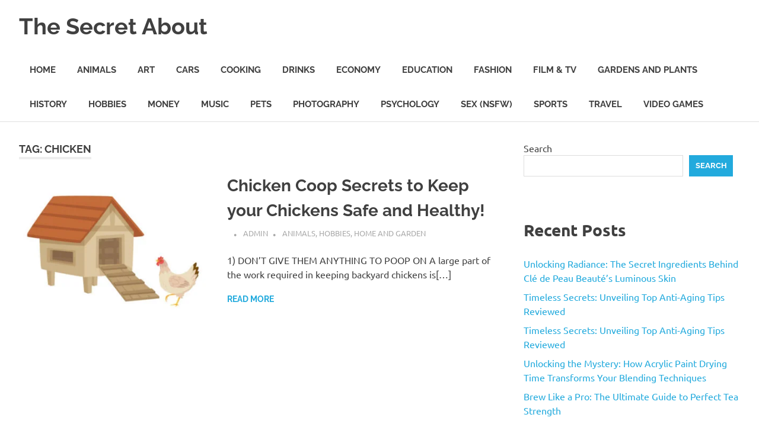

--- FILE ---
content_type: text/html; charset=UTF-8
request_url: https://thesecretabout.com/tag/chicken/
body_size: 14149
content:
<!DOCTYPE html>
<html lang="en-US">

<head>
<meta charset="UTF-8">
<meta name="viewport" content="width=device-width, initial-scale=1">
<link rel="profile" href="http://gmpg.org/xfn/11">
<link rel="pingback" href="https://thesecretabout.com/xmlrpc.php">

<meta name='robots' content='index, follow, max-image-preview:large, max-snippet:-1, max-video-preview:-1' />

	<!-- This site is optimized with the Yoast SEO plugin v26.7 - https://yoast.com/wordpress/plugins/seo/ -->
	<title>chicken Archives - The Secret About</title>
	<link rel="canonical" href="https://thesecretabout.com/tag/chicken/" />
	<meta property="og:locale" content="en_US" />
	<meta property="og:type" content="article" />
	<meta property="og:title" content="chicken Archives - The Secret About" />
	<meta property="og:url" content="https://thesecretabout.com/tag/chicken/" />
	<meta property="og:site_name" content="The Secret About" />
	<meta name="twitter:card" content="summary_large_image" />
	<script type="application/ld+json" class="yoast-schema-graph">{"@context":"https://schema.org","@graph":[{"@type":"CollectionPage","@id":"https://thesecretabout.com/tag/chicken/","url":"https://thesecretabout.com/tag/chicken/","name":"chicken Archives - The Secret About","isPartOf":{"@id":"https://thesecretabout.com/#website"},"primaryImageOfPage":{"@id":"https://thesecretabout.com/tag/chicken/#primaryimage"},"image":{"@id":"https://thesecretabout.com/tag/chicken/#primaryimage"},"thumbnailUrl":"https://thesecretabout.com/wp-content/uploads/2022/08/istockphoto-1351935513-612x612-1.jpg","breadcrumb":{"@id":"https://thesecretabout.com/tag/chicken/#breadcrumb"},"inLanguage":"en-US"},{"@type":"ImageObject","inLanguage":"en-US","@id":"https://thesecretabout.com/tag/chicken/#primaryimage","url":"https://thesecretabout.com/wp-content/uploads/2022/08/istockphoto-1351935513-612x612-1.jpg","contentUrl":"https://thesecretabout.com/wp-content/uploads/2022/08/istockphoto-1351935513-612x612-1.jpg","width":612,"height":456,"caption":"Hen near the henhouse. Vector cartoon style illustration isolated on white background."},{"@type":"BreadcrumbList","@id":"https://thesecretabout.com/tag/chicken/#breadcrumb","itemListElement":[{"@type":"ListItem","position":1,"name":"Home","item":"https://thesecretabout.com/"},{"@type":"ListItem","position":2,"name":"chicken"}]},{"@type":"WebSite","@id":"https://thesecretabout.com/#website","url":"https://thesecretabout.com/","name":"The Secret About","description":"The secrets to the world around you, making your life easier everyday!","potentialAction":[{"@type":"SearchAction","target":{"@type":"EntryPoint","urlTemplate":"https://thesecretabout.com/?s={search_term_string}"},"query-input":{"@type":"PropertyValueSpecification","valueRequired":true,"valueName":"search_term_string"}}],"inLanguage":"en-US"}]}</script>
	<!-- / Yoast SEO plugin. -->


<link rel='dns-prefetch' href='//js.hs-scripts.com' />
<link rel="alternate" type="application/rss+xml" title="The Secret About &raquo; Feed" href="https://thesecretabout.com/feed/" />
<link rel="alternate" type="application/rss+xml" title="The Secret About &raquo; Comments Feed" href="https://thesecretabout.com/comments/feed/" />
<link rel="alternate" type="application/rss+xml" title="The Secret About &raquo; chicken Tag Feed" href="https://thesecretabout.com/tag/chicken/feed/" />
<style id='wp-img-auto-sizes-contain-inline-css' type='text/css'>
img:is([sizes=auto i],[sizes^="auto," i]){contain-intrinsic-size:3000px 1500px}
/*# sourceURL=wp-img-auto-sizes-contain-inline-css */
</style>

<link rel='stylesheet' id='poseidon-theme-fonts-css' href='https://thesecretabout.com/wp-content/fonts/5b75702339a9fb01556fe637952d4a64.css?ver=20201110' type='text/css' media='all' />
<style id='wp-emoji-styles-inline-css' type='text/css'>

	img.wp-smiley, img.emoji {
		display: inline !important;
		border: none !important;
		box-shadow: none !important;
		height: 1em !important;
		width: 1em !important;
		margin: 0 0.07em !important;
		vertical-align: -0.1em !important;
		background: none !important;
		padding: 0 !important;
	}
/*# sourceURL=wp-emoji-styles-inline-css */
</style>
<link rel='stylesheet' id='wp-block-library-css' href='https://thesecretabout.com/wp-includes/css/dist/block-library/style.min.css?ver=6.9' type='text/css' media='all' />
<style id='wp-block-heading-inline-css' type='text/css'>
h1:where(.wp-block-heading).has-background,h2:where(.wp-block-heading).has-background,h3:where(.wp-block-heading).has-background,h4:where(.wp-block-heading).has-background,h5:where(.wp-block-heading).has-background,h6:where(.wp-block-heading).has-background{padding:1.25em 2.375em}h1.has-text-align-left[style*=writing-mode]:where([style*=vertical-lr]),h1.has-text-align-right[style*=writing-mode]:where([style*=vertical-rl]),h2.has-text-align-left[style*=writing-mode]:where([style*=vertical-lr]),h2.has-text-align-right[style*=writing-mode]:where([style*=vertical-rl]),h3.has-text-align-left[style*=writing-mode]:where([style*=vertical-lr]),h3.has-text-align-right[style*=writing-mode]:where([style*=vertical-rl]),h4.has-text-align-left[style*=writing-mode]:where([style*=vertical-lr]),h4.has-text-align-right[style*=writing-mode]:where([style*=vertical-rl]),h5.has-text-align-left[style*=writing-mode]:where([style*=vertical-lr]),h5.has-text-align-right[style*=writing-mode]:where([style*=vertical-rl]),h6.has-text-align-left[style*=writing-mode]:where([style*=vertical-lr]),h6.has-text-align-right[style*=writing-mode]:where([style*=vertical-rl]){rotate:180deg}
/*# sourceURL=https://thesecretabout.com/wp-includes/blocks/heading/style.min.css */
</style>
<style id='wp-block-latest-posts-inline-css' type='text/css'>
.wp-block-latest-posts{box-sizing:border-box}.wp-block-latest-posts.alignleft{margin-right:2em}.wp-block-latest-posts.alignright{margin-left:2em}.wp-block-latest-posts.wp-block-latest-posts__list{list-style:none}.wp-block-latest-posts.wp-block-latest-posts__list li{clear:both;overflow-wrap:break-word}.wp-block-latest-posts.is-grid{display:flex;flex-wrap:wrap}.wp-block-latest-posts.is-grid li{margin:0 1.25em 1.25em 0;width:100%}@media (min-width:600px){.wp-block-latest-posts.columns-2 li{width:calc(50% - .625em)}.wp-block-latest-posts.columns-2 li:nth-child(2n){margin-right:0}.wp-block-latest-posts.columns-3 li{width:calc(33.33333% - .83333em)}.wp-block-latest-posts.columns-3 li:nth-child(3n){margin-right:0}.wp-block-latest-posts.columns-4 li{width:calc(25% - .9375em)}.wp-block-latest-posts.columns-4 li:nth-child(4n){margin-right:0}.wp-block-latest-posts.columns-5 li{width:calc(20% - 1em)}.wp-block-latest-posts.columns-5 li:nth-child(5n){margin-right:0}.wp-block-latest-posts.columns-6 li{width:calc(16.66667% - 1.04167em)}.wp-block-latest-posts.columns-6 li:nth-child(6n){margin-right:0}}:root :where(.wp-block-latest-posts.is-grid){padding:0}:root :where(.wp-block-latest-posts.wp-block-latest-posts__list){padding-left:0}.wp-block-latest-posts__post-author,.wp-block-latest-posts__post-date{display:block;font-size:.8125em}.wp-block-latest-posts__post-excerpt,.wp-block-latest-posts__post-full-content{margin-bottom:1em;margin-top:.5em}.wp-block-latest-posts__featured-image a{display:inline-block}.wp-block-latest-posts__featured-image img{height:auto;max-width:100%;width:auto}.wp-block-latest-posts__featured-image.alignleft{float:left;margin-right:1em}.wp-block-latest-posts__featured-image.alignright{float:right;margin-left:1em}.wp-block-latest-posts__featured-image.aligncenter{margin-bottom:1em;text-align:center}
/*# sourceURL=https://thesecretabout.com/wp-includes/blocks/latest-posts/style.min.css */
</style>
<style id='wp-block-search-inline-css' type='text/css'>
.wp-block-search__button{margin-left:10px;word-break:normal}.wp-block-search__button.has-icon{line-height:0}.wp-block-search__button svg{height:1.25em;min-height:24px;min-width:24px;width:1.25em;fill:currentColor;vertical-align:text-bottom}:where(.wp-block-search__button){border:1px solid #ccc;padding:6px 10px}.wp-block-search__inside-wrapper{display:flex;flex:auto;flex-wrap:nowrap;max-width:100%}.wp-block-search__label{width:100%}.wp-block-search.wp-block-search__button-only .wp-block-search__button{box-sizing:border-box;display:flex;flex-shrink:0;justify-content:center;margin-left:0;max-width:100%}.wp-block-search.wp-block-search__button-only .wp-block-search__inside-wrapper{min-width:0!important;transition-property:width}.wp-block-search.wp-block-search__button-only .wp-block-search__input{flex-basis:100%;transition-duration:.3s}.wp-block-search.wp-block-search__button-only.wp-block-search__searchfield-hidden,.wp-block-search.wp-block-search__button-only.wp-block-search__searchfield-hidden .wp-block-search__inside-wrapper{overflow:hidden}.wp-block-search.wp-block-search__button-only.wp-block-search__searchfield-hidden .wp-block-search__input{border-left-width:0!important;border-right-width:0!important;flex-basis:0;flex-grow:0;margin:0;min-width:0!important;padding-left:0!important;padding-right:0!important;width:0!important}:where(.wp-block-search__input){appearance:none;border:1px solid #949494;flex-grow:1;font-family:inherit;font-size:inherit;font-style:inherit;font-weight:inherit;letter-spacing:inherit;line-height:inherit;margin-left:0;margin-right:0;min-width:3rem;padding:8px;text-decoration:unset!important;text-transform:inherit}:where(.wp-block-search__button-inside .wp-block-search__inside-wrapper){background-color:#fff;border:1px solid #949494;box-sizing:border-box;padding:4px}:where(.wp-block-search__button-inside .wp-block-search__inside-wrapper) .wp-block-search__input{border:none;border-radius:0;padding:0 4px}:where(.wp-block-search__button-inside .wp-block-search__inside-wrapper) .wp-block-search__input:focus{outline:none}:where(.wp-block-search__button-inside .wp-block-search__inside-wrapper) :where(.wp-block-search__button){padding:4px 8px}.wp-block-search.aligncenter .wp-block-search__inside-wrapper{margin:auto}.wp-block[data-align=right] .wp-block-search.wp-block-search__button-only .wp-block-search__inside-wrapper{float:right}
/*# sourceURL=https://thesecretabout.com/wp-includes/blocks/search/style.min.css */
</style>
<style id='wp-block-group-inline-css' type='text/css'>
.wp-block-group{box-sizing:border-box}:where(.wp-block-group.wp-block-group-is-layout-constrained){position:relative}
/*# sourceURL=https://thesecretabout.com/wp-includes/blocks/group/style.min.css */
</style>
<style id='wp-block-paragraph-inline-css' type='text/css'>
.is-small-text{font-size:.875em}.is-regular-text{font-size:1em}.is-large-text{font-size:2.25em}.is-larger-text{font-size:3em}.has-drop-cap:not(:focus):first-letter{float:left;font-size:8.4em;font-style:normal;font-weight:100;line-height:.68;margin:.05em .1em 0 0;text-transform:uppercase}body.rtl .has-drop-cap:not(:focus):first-letter{float:none;margin-left:.1em}p.has-drop-cap.has-background{overflow:hidden}:root :where(p.has-background){padding:1.25em 2.375em}:where(p.has-text-color:not(.has-link-color)) a{color:inherit}p.has-text-align-left[style*="writing-mode:vertical-lr"],p.has-text-align-right[style*="writing-mode:vertical-rl"]{rotate:180deg}
/*# sourceURL=https://thesecretabout.com/wp-includes/blocks/paragraph/style.min.css */
</style>
<style id='global-styles-inline-css' type='text/css'>
:root{--wp--preset--aspect-ratio--square: 1;--wp--preset--aspect-ratio--4-3: 4/3;--wp--preset--aspect-ratio--3-4: 3/4;--wp--preset--aspect-ratio--3-2: 3/2;--wp--preset--aspect-ratio--2-3: 2/3;--wp--preset--aspect-ratio--16-9: 16/9;--wp--preset--aspect-ratio--9-16: 9/16;--wp--preset--color--black: #000000;--wp--preset--color--cyan-bluish-gray: #abb8c3;--wp--preset--color--white: #ffffff;--wp--preset--color--pale-pink: #f78da7;--wp--preset--color--vivid-red: #cf2e2e;--wp--preset--color--luminous-vivid-orange: #ff6900;--wp--preset--color--luminous-vivid-amber: #fcb900;--wp--preset--color--light-green-cyan: #7bdcb5;--wp--preset--color--vivid-green-cyan: #00d084;--wp--preset--color--pale-cyan-blue: #8ed1fc;--wp--preset--color--vivid-cyan-blue: #0693e3;--wp--preset--color--vivid-purple: #9b51e0;--wp--preset--color--primary: #22aadd;--wp--preset--color--secondary: #0084b7;--wp--preset--color--tertiary: #005e91;--wp--preset--color--accent: #dd2e22;--wp--preset--color--highlight: #00b734;--wp--preset--color--light-gray: #eeeeee;--wp--preset--color--gray: #777777;--wp--preset--color--dark-gray: #404040;--wp--preset--gradient--vivid-cyan-blue-to-vivid-purple: linear-gradient(135deg,rgb(6,147,227) 0%,rgb(155,81,224) 100%);--wp--preset--gradient--light-green-cyan-to-vivid-green-cyan: linear-gradient(135deg,rgb(122,220,180) 0%,rgb(0,208,130) 100%);--wp--preset--gradient--luminous-vivid-amber-to-luminous-vivid-orange: linear-gradient(135deg,rgb(252,185,0) 0%,rgb(255,105,0) 100%);--wp--preset--gradient--luminous-vivid-orange-to-vivid-red: linear-gradient(135deg,rgb(255,105,0) 0%,rgb(207,46,46) 100%);--wp--preset--gradient--very-light-gray-to-cyan-bluish-gray: linear-gradient(135deg,rgb(238,238,238) 0%,rgb(169,184,195) 100%);--wp--preset--gradient--cool-to-warm-spectrum: linear-gradient(135deg,rgb(74,234,220) 0%,rgb(151,120,209) 20%,rgb(207,42,186) 40%,rgb(238,44,130) 60%,rgb(251,105,98) 80%,rgb(254,248,76) 100%);--wp--preset--gradient--blush-light-purple: linear-gradient(135deg,rgb(255,206,236) 0%,rgb(152,150,240) 100%);--wp--preset--gradient--blush-bordeaux: linear-gradient(135deg,rgb(254,205,165) 0%,rgb(254,45,45) 50%,rgb(107,0,62) 100%);--wp--preset--gradient--luminous-dusk: linear-gradient(135deg,rgb(255,203,112) 0%,rgb(199,81,192) 50%,rgb(65,88,208) 100%);--wp--preset--gradient--pale-ocean: linear-gradient(135deg,rgb(255,245,203) 0%,rgb(182,227,212) 50%,rgb(51,167,181) 100%);--wp--preset--gradient--electric-grass: linear-gradient(135deg,rgb(202,248,128) 0%,rgb(113,206,126) 100%);--wp--preset--gradient--midnight: linear-gradient(135deg,rgb(2,3,129) 0%,rgb(40,116,252) 100%);--wp--preset--font-size--small: 13px;--wp--preset--font-size--medium: 20px;--wp--preset--font-size--large: 36px;--wp--preset--font-size--x-large: 42px;--wp--preset--spacing--20: 0.44rem;--wp--preset--spacing--30: 0.67rem;--wp--preset--spacing--40: 1rem;--wp--preset--spacing--50: 1.5rem;--wp--preset--spacing--60: 2.25rem;--wp--preset--spacing--70: 3.38rem;--wp--preset--spacing--80: 5.06rem;--wp--preset--shadow--natural: 6px 6px 9px rgba(0, 0, 0, 0.2);--wp--preset--shadow--deep: 12px 12px 50px rgba(0, 0, 0, 0.4);--wp--preset--shadow--sharp: 6px 6px 0px rgba(0, 0, 0, 0.2);--wp--preset--shadow--outlined: 6px 6px 0px -3px rgb(255, 255, 255), 6px 6px rgb(0, 0, 0);--wp--preset--shadow--crisp: 6px 6px 0px rgb(0, 0, 0);}:where(.is-layout-flex){gap: 0.5em;}:where(.is-layout-grid){gap: 0.5em;}body .is-layout-flex{display: flex;}.is-layout-flex{flex-wrap: wrap;align-items: center;}.is-layout-flex > :is(*, div){margin: 0;}body .is-layout-grid{display: grid;}.is-layout-grid > :is(*, div){margin: 0;}:where(.wp-block-columns.is-layout-flex){gap: 2em;}:where(.wp-block-columns.is-layout-grid){gap: 2em;}:where(.wp-block-post-template.is-layout-flex){gap: 1.25em;}:where(.wp-block-post-template.is-layout-grid){gap: 1.25em;}.has-black-color{color: var(--wp--preset--color--black) !important;}.has-cyan-bluish-gray-color{color: var(--wp--preset--color--cyan-bluish-gray) !important;}.has-white-color{color: var(--wp--preset--color--white) !important;}.has-pale-pink-color{color: var(--wp--preset--color--pale-pink) !important;}.has-vivid-red-color{color: var(--wp--preset--color--vivid-red) !important;}.has-luminous-vivid-orange-color{color: var(--wp--preset--color--luminous-vivid-orange) !important;}.has-luminous-vivid-amber-color{color: var(--wp--preset--color--luminous-vivid-amber) !important;}.has-light-green-cyan-color{color: var(--wp--preset--color--light-green-cyan) !important;}.has-vivid-green-cyan-color{color: var(--wp--preset--color--vivid-green-cyan) !important;}.has-pale-cyan-blue-color{color: var(--wp--preset--color--pale-cyan-blue) !important;}.has-vivid-cyan-blue-color{color: var(--wp--preset--color--vivid-cyan-blue) !important;}.has-vivid-purple-color{color: var(--wp--preset--color--vivid-purple) !important;}.has-black-background-color{background-color: var(--wp--preset--color--black) !important;}.has-cyan-bluish-gray-background-color{background-color: var(--wp--preset--color--cyan-bluish-gray) !important;}.has-white-background-color{background-color: var(--wp--preset--color--white) !important;}.has-pale-pink-background-color{background-color: var(--wp--preset--color--pale-pink) !important;}.has-vivid-red-background-color{background-color: var(--wp--preset--color--vivid-red) !important;}.has-luminous-vivid-orange-background-color{background-color: var(--wp--preset--color--luminous-vivid-orange) !important;}.has-luminous-vivid-amber-background-color{background-color: var(--wp--preset--color--luminous-vivid-amber) !important;}.has-light-green-cyan-background-color{background-color: var(--wp--preset--color--light-green-cyan) !important;}.has-vivid-green-cyan-background-color{background-color: var(--wp--preset--color--vivid-green-cyan) !important;}.has-pale-cyan-blue-background-color{background-color: var(--wp--preset--color--pale-cyan-blue) !important;}.has-vivid-cyan-blue-background-color{background-color: var(--wp--preset--color--vivid-cyan-blue) !important;}.has-vivid-purple-background-color{background-color: var(--wp--preset--color--vivid-purple) !important;}.has-black-border-color{border-color: var(--wp--preset--color--black) !important;}.has-cyan-bluish-gray-border-color{border-color: var(--wp--preset--color--cyan-bluish-gray) !important;}.has-white-border-color{border-color: var(--wp--preset--color--white) !important;}.has-pale-pink-border-color{border-color: var(--wp--preset--color--pale-pink) !important;}.has-vivid-red-border-color{border-color: var(--wp--preset--color--vivid-red) !important;}.has-luminous-vivid-orange-border-color{border-color: var(--wp--preset--color--luminous-vivid-orange) !important;}.has-luminous-vivid-amber-border-color{border-color: var(--wp--preset--color--luminous-vivid-amber) !important;}.has-light-green-cyan-border-color{border-color: var(--wp--preset--color--light-green-cyan) !important;}.has-vivid-green-cyan-border-color{border-color: var(--wp--preset--color--vivid-green-cyan) !important;}.has-pale-cyan-blue-border-color{border-color: var(--wp--preset--color--pale-cyan-blue) !important;}.has-vivid-cyan-blue-border-color{border-color: var(--wp--preset--color--vivid-cyan-blue) !important;}.has-vivid-purple-border-color{border-color: var(--wp--preset--color--vivid-purple) !important;}.has-vivid-cyan-blue-to-vivid-purple-gradient-background{background: var(--wp--preset--gradient--vivid-cyan-blue-to-vivid-purple) !important;}.has-light-green-cyan-to-vivid-green-cyan-gradient-background{background: var(--wp--preset--gradient--light-green-cyan-to-vivid-green-cyan) !important;}.has-luminous-vivid-amber-to-luminous-vivid-orange-gradient-background{background: var(--wp--preset--gradient--luminous-vivid-amber-to-luminous-vivid-orange) !important;}.has-luminous-vivid-orange-to-vivid-red-gradient-background{background: var(--wp--preset--gradient--luminous-vivid-orange-to-vivid-red) !important;}.has-very-light-gray-to-cyan-bluish-gray-gradient-background{background: var(--wp--preset--gradient--very-light-gray-to-cyan-bluish-gray) !important;}.has-cool-to-warm-spectrum-gradient-background{background: var(--wp--preset--gradient--cool-to-warm-spectrum) !important;}.has-blush-light-purple-gradient-background{background: var(--wp--preset--gradient--blush-light-purple) !important;}.has-blush-bordeaux-gradient-background{background: var(--wp--preset--gradient--blush-bordeaux) !important;}.has-luminous-dusk-gradient-background{background: var(--wp--preset--gradient--luminous-dusk) !important;}.has-pale-ocean-gradient-background{background: var(--wp--preset--gradient--pale-ocean) !important;}.has-electric-grass-gradient-background{background: var(--wp--preset--gradient--electric-grass) !important;}.has-midnight-gradient-background{background: var(--wp--preset--gradient--midnight) !important;}.has-small-font-size{font-size: var(--wp--preset--font-size--small) !important;}.has-medium-font-size{font-size: var(--wp--preset--font-size--medium) !important;}.has-large-font-size{font-size: var(--wp--preset--font-size--large) !important;}.has-x-large-font-size{font-size: var(--wp--preset--font-size--x-large) !important;}
/*# sourceURL=global-styles-inline-css */
</style>

<style id='classic-theme-styles-inline-css' type='text/css'>
/*! This file is auto-generated */
.wp-block-button__link{color:#fff;background-color:#32373c;border-radius:9999px;box-shadow:none;text-decoration:none;padding:calc(.667em + 2px) calc(1.333em + 2px);font-size:1.125em}.wp-block-file__button{background:#32373c;color:#fff;text-decoration:none}
/*# sourceURL=/wp-includes/css/classic-themes.min.css */
</style>
<link rel='stylesheet' id='related-posts-by-taxonomy-css' href='https://thesecretabout.com/wp-content/plugins/related-posts-by-taxonomy/includes/assets/css/styles.css?ver=6.9' type='text/css' media='all' />
<link rel='stylesheet' id='ez-toc-css' href='https://thesecretabout.com/wp-content/plugins/easy-table-of-contents/assets/css/screen.min.css?ver=2.0.80' type='text/css' media='all' />
<style id='ez-toc-inline-css' type='text/css'>
div#ez-toc-container .ez-toc-title {font-size: 120%;}div#ez-toc-container .ez-toc-title {font-weight: 500;}div#ez-toc-container ul li , div#ez-toc-container ul li a {font-size: 95%;}div#ez-toc-container ul li , div#ez-toc-container ul li a {font-weight: 500;}div#ez-toc-container nav ul ul li {font-size: 90%;}.ez-toc-box-title {font-weight: bold; margin-bottom: 10px; text-align: center; text-transform: uppercase; letter-spacing: 1px; color: #666; padding-bottom: 5px;position:absolute;top:-4%;left:5%;background-color: inherit;transition: top 0.3s ease;}.ez-toc-box-title.toc-closed {top:-25%;}
.ez-toc-container-direction {direction: ltr;}.ez-toc-counter ul{counter-reset: item ;}.ez-toc-counter nav ul li a::before {content: counters(item, '.', decimal) '. ';display: inline-block;counter-increment: item;flex-grow: 0;flex-shrink: 0;margin-right: .2em; float: left; }.ez-toc-widget-direction {direction: ltr;}.ez-toc-widget-container ul{counter-reset: item ;}.ez-toc-widget-container nav ul li a::before {content: counters(item, '.', decimal) '. ';display: inline-block;counter-increment: item;flex-grow: 0;flex-shrink: 0;margin-right: .2em; float: left; }
/*# sourceURL=ez-toc-inline-css */
</style>
<link rel='stylesheet' id='poseidon-stylesheet-css' href='https://thesecretabout.com/wp-content/themes/poseidon/style.css?ver=2.4.2' type='text/css' media='all' />
<style id='poseidon-stylesheet-inline-css' type='text/css'>
.site-description, .type-post .entry-footer .entry-tags { position: absolute; clip: rect(1px, 1px, 1px, 1px); width: 1px; height: 1px; overflow: hidden; }
/*# sourceURL=poseidon-stylesheet-inline-css */
</style>
<script type="text/javascript" src="https://thesecretabout.com/wp-includes/js/jquery/jquery.min.js?ver=3.7.1" id="jquery-core-js"></script>
<script type="text/javascript" src="https://thesecretabout.com/wp-includes/js/jquery/jquery-migrate.min.js?ver=3.4.1" id="jquery-migrate-js"></script>
<script type="text/javascript" src="https://thesecretabout.com/wp-content/themes/poseidon/assets/js/svgxuse.min.js?ver=1.2.6" id="svgxuse-js"></script>
<link rel="https://api.w.org/" href="https://thesecretabout.com/wp-json/" /><link rel="alternate" title="JSON" type="application/json" href="https://thesecretabout.com/wp-json/wp/v2/tags/186" /><link rel="EditURI" type="application/rsd+xml" title="RSD" href="https://thesecretabout.com/xmlrpc.php?rsd" />
<meta name="generator" content="WordPress 6.9" />
			<!-- DO NOT COPY THIS SNIPPET! Start of Page Analytics Tracking for HubSpot WordPress plugin v11.3.37-->
			<script class="hsq-set-content-id" data-content-id="listing-page">
				var _hsq = _hsq || [];
				_hsq.push(["setContentType", "listing-page"]);
			</script>
			<!-- DO NOT COPY THIS SNIPPET! End of Page Analytics Tracking for HubSpot WordPress plugin -->
			<!-- Analytics by WP Statistics - https://wp-statistics.com -->
</head>

<body class="archive tag tag-chicken tag-186 wp-embed-responsive wp-theme-poseidon post-layout-small">

	
	<div id="page" class="hfeed site">

		<a class="skip-link screen-reader-text" href="#content">Skip to content</a>

		
		
		<header id="masthead" class="site-header clearfix" role="banner">

			<div class="header-main container clearfix">

				<div id="logo" class="site-branding clearfix">

										
			<p class="site-title"><a href="https://thesecretabout.com/" rel="home">The Secret About</a></p>

								
			<p class="site-description">The secrets to the world around you, making your life easier everyday!</p>

			
				</div><!-- .site-branding -->

				

	<button class="primary-menu-toggle menu-toggle" aria-controls="primary-menu" aria-expanded="false" >
		<svg class="icon icon-menu" aria-hidden="true" role="img"> <use xlink:href="https://thesecretabout.com/wp-content/themes/poseidon/assets/icons/genericons-neue.svg#menu"></use> </svg><svg class="icon icon-close" aria-hidden="true" role="img"> <use xlink:href="https://thesecretabout.com/wp-content/themes/poseidon/assets/icons/genericons-neue.svg#close"></use> </svg>		<span class="menu-toggle-text screen-reader-text">Menu</span>
	</button>

	<div class="primary-navigation">

		<nav id="site-navigation" class="main-navigation" role="navigation"  aria-label="Primary Menu">

			<ul id="primary-menu" class="menu"><li id="menu-item-131" class="menu-item menu-item-type-custom menu-item-object-custom menu-item-home menu-item-131"><a href="http://thesecretabout.com">Home</a></li>
<li id="menu-item-748" class="menu-item menu-item-type-taxonomy menu-item-object-category menu-item-748"><a href="https://thesecretabout.com/category/animals/">Animals</a></li>
<li id="menu-item-749" class="menu-item menu-item-type-taxonomy menu-item-object-category menu-item-749"><a href="https://thesecretabout.com/category/art/">Art</a></li>
<li id="menu-item-750" class="menu-item menu-item-type-taxonomy menu-item-object-category menu-item-750"><a href="https://thesecretabout.com/category/cars/">Cars</a></li>
<li id="menu-item-751" class="menu-item menu-item-type-taxonomy menu-item-object-category menu-item-751"><a href="https://thesecretabout.com/category/cooking/">Cooking</a></li>
<li id="menu-item-760" class="menu-item menu-item-type-taxonomy menu-item-object-category menu-item-760"><a href="https://thesecretabout.com/category/drinks/">Drinks</a></li>
<li id="menu-item-752" class="menu-item menu-item-type-taxonomy menu-item-object-category menu-item-752"><a href="https://thesecretabout.com/category/economy/">Economy</a></li>
<li id="menu-item-766" class="menu-item menu-item-type-taxonomy menu-item-object-category menu-item-766"><a href="https://thesecretabout.com/category/education/">Education</a></li>
<li id="menu-item-906" class="menu-item menu-item-type-taxonomy menu-item-object-category menu-item-906"><a href="https://thesecretabout.com/category/fashion-secrets/">Fashion</a></li>
<li id="menu-item-923" class="menu-item menu-item-type-taxonomy menu-item-object-category menu-item-923"><a href="https://thesecretabout.com/category/film-and-tv/">Film &amp; TV</a></li>
<li id="menu-item-772" class="menu-item menu-item-type-taxonomy menu-item-object-category menu-item-772"><a href="https://thesecretabout.com/category/gardens_and_plants/">Gardens and Plants</a></li>
<li id="menu-item-912" class="menu-item menu-item-type-taxonomy menu-item-object-category menu-item-912"><a href="https://thesecretabout.com/category/history-secrets/">History</a></li>
<li id="menu-item-896" class="menu-item menu-item-type-taxonomy menu-item-object-category menu-item-896"><a href="https://thesecretabout.com/category/hobbies/">Hobbies</a></li>
<li id="menu-item-824" class="menu-item menu-item-type-taxonomy menu-item-object-category menu-item-824"><a href="https://thesecretabout.com/category/money/">Money</a></li>
<li id="menu-item-919" class="menu-item menu-item-type-taxonomy menu-item-object-category menu-item-919"><a href="https://thesecretabout.com/category/music-secrets/">Music</a></li>
<li id="menu-item-825" class="menu-item menu-item-type-taxonomy menu-item-object-category menu-item-825"><a href="https://thesecretabout.com/category/pets/">Pets</a></li>
<li id="menu-item-915" class="menu-item menu-item-type-taxonomy menu-item-object-category menu-item-915"><a href="https://thesecretabout.com/category/photography-secrets/">Photography</a></li>
<li id="menu-item-909" class="menu-item menu-item-type-taxonomy menu-item-object-category menu-item-909"><a href="https://thesecretabout.com/category/psychology/">Psychology</a></li>
<li id="menu-item-833" class="menu-item menu-item-type-taxonomy menu-item-object-category menu-item-833"><a href="https://thesecretabout.com/category/sex/">Sex (NSFW)</a></li>
<li id="menu-item-881" class="menu-item menu-item-type-taxonomy menu-item-object-category menu-item-881"><a href="https://thesecretabout.com/category/sports/">Sports</a></li>
<li id="menu-item-895" class="menu-item menu-item-type-taxonomy menu-item-object-category menu-item-895"><a href="https://thesecretabout.com/category/travel/">Travel</a></li>
<li id="menu-item-892" class="menu-item menu-item-type-taxonomy menu-item-object-category menu-item-892"><a href="https://thesecretabout.com/category/videogames/">Video Games</a></li>
</ul>		</nav><!-- #site-navigation -->

	</div><!-- .primary-navigation -->



			</div><!-- .header-main -->

		</header><!-- #masthead -->

		
		
		
		
		<div id="content" class="site-content container clearfix">

	<section id="primary" class="content-area">
		<main id="main" class="site-main" role="main">

		
			<header class="page-header">

				<h1 class="archive-title">Tag: <span>chicken</span></h1>				
			</header><!-- .page-header -->

			<div id="post-wrapper" class="post-wrapper clearfix">

				
<article id="post-333" class="post-333 post type-post status-publish format-standard has-post-thumbnail hentry category-animals category-hobbies category-home-and-garden tag-blueprints tag-chicken tag-chicken-coop tag-chicken-coops tag-chickens tag-plans tag-secret tag-secrets tag-tip-and-tricks tag-tutorial">

	
			<a class="post-thumbnail-small" href="https://thesecretabout.com/chicken-coop-secrets/" rel="bookmark">
				<img width="322" height="240" src="https://thesecretabout.com/wp-content/uploads/2022/08/istockphoto-1351935513-612x612-1.jpg" class="attachment-poseidon-thumbnail-medium size-poseidon-thumbnail-medium wp-post-image" alt="" decoding="async" fetchpriority="high" srcset="https://thesecretabout.com/wp-content/uploads/2022/08/istockphoto-1351935513-612x612-1.jpg 612w, https://thesecretabout.com/wp-content/uploads/2022/08/istockphoto-1351935513-612x612-1-300x224.jpg 300w, https://thesecretabout.com/wp-content/uploads/2022/08/istockphoto-1351935513-612x612-1-360x268.jpg 360w" sizes="(max-width: 322px) 100vw, 322px" />			</a>

			
	<div class="post-content">

		<header class="entry-header">

			<h2 class="entry-title"><a href="https://thesecretabout.com/chicken-coop-secrets/" rel="bookmark">Chicken Coop Secrets to Keep your Chickens Safe and Healthy!</a></h2>
			<div class="entry-meta"><span class="meta-date"><a href="https://thesecretabout.com/chicken-coop-secrets/" title="" rel="bookmark"><time class="entry-date published updated" datetime="2022-08-16T06:57:05+00:00"></time></a></span><span class="meta-author"> <span class="author vcard"><a class="url fn n" href="https://thesecretabout.com/author/admin/" title="View all posts by Admin" rel="author">Admin</a></span></span><span class="meta-category"> <a href="https://thesecretabout.com/category/animals/" rel="category tag">Animals</a>, <a href="https://thesecretabout.com/category/hobbies/" rel="category tag">Hobbies</a>, <a href="https://thesecretabout.com/category/home-and-garden/" rel="category tag">Home and Garden</a></span></div>
		</header><!-- .entry-header -->

		<div class="entry-content entry-excerpt clearfix">
			<p>1) DON&rsquo;T GIVE THEM ANYTHING TO POOP ON A large part of the work required in keeping backyard chickens is[&#8230;]</p>
			
			<a href="https://thesecretabout.com/chicken-coop-secrets/" class="more-link">Read more</a>

					</div><!-- .entry-content -->

	</div>

</article>

			</div>

			
		</main><!-- #main -->
	</section><!-- #primary -->

	
	<section id="secondary" class="sidebar widget-area clearfix" role="complementary">

		<aside id="block-2" class="widget widget_block widget_search clearfix"><form role="search" method="get" action="https://thesecretabout.com/" class="wp-block-search__button-outside wp-block-search__text-button wp-block-search"    ><label class="wp-block-search__label" for="wp-block-search__input-1" >Search</label><div class="wp-block-search__inside-wrapper" ><input class="wp-block-search__input" id="wp-block-search__input-1" placeholder="" value="" type="search" name="s" required /><button aria-label="Search" class="wp-block-search__button wp-element-button" type="submit" >Search</button></div></form></aside><aside id="block-3" class="widget widget_block clearfix">
<div class="wp-block-group"><div class="wp-block-group__inner-container is-layout-flow wp-block-group-is-layout-flow">
<h2 class="wp-block-heading">Recent Posts</h2>


<ul class="wp-block-latest-posts__list wp-block-latest-posts"><li><a class="wp-block-latest-posts__post-title" href="https://thesecretabout.com/unlocking-radiance-the-secret-ingredients-behind-cle-de-peau-beautes-luminous-skin/">Unlocking Radiance: The Secret Ingredients Behind Clé de Peau Beauté’s Luminous Skin</a></li>
<li><a class="wp-block-latest-posts__post-title" href="https://thesecretabout.com/timeless-secrets-unveiling-top-anti-aging-tips-reviewed-2/">Timeless Secrets: Unveiling Top Anti-Aging Tips Reviewed</a></li>
<li><a class="wp-block-latest-posts__post-title" href="https://thesecretabout.com/timeless-secrets-unveiling-top-anti-aging-tips-reviewed/">Timeless Secrets: Unveiling Top Anti-Aging Tips Reviewed</a></li>
<li><a class="wp-block-latest-posts__post-title" href="https://thesecretabout.com/unlocking-the-mystery-how-acrylic-paint-drying-time-transforms-your-blending-techniques/">Unlocking the Mystery: How Acrylic Paint Drying Time Transforms Your Blending Techniques</a></li>
<li><a class="wp-block-latest-posts__post-title" href="https://thesecretabout.com/brew-like-a-pro-the-ultimate-guide-to-perfect-tea-strength/">Brew Like a Pro: The Ultimate Guide to Perfect Tea Strength</a></li>
</ul></div></div>
</aside><aside id="block-4" class="widget widget_block clearfix">
<div class="wp-block-group"><div class="wp-block-group__inner-container is-layout-flow wp-block-group-is-layout-flow">
<h2 class="wp-block-heading">"As an Amazon Associate I earn from qualifying purchases."</h2>



<p class="">More info <a href="https://thesecretabout.com/affiliate-disclaimer/">Here</a></p>
</div></div>
</aside><aside id="related-posts-by-taxonomy-2" class="widget related_posts_by_taxonomy clearfix">
<div class="widget-header"><h3 class="widget-title">Related Posts</h3></div>
<div id='rpbt-related-gallery-1' class='gallery related-gallery related-galleryid-333 gallery-columns-3 gallery-size-thumbnail'><figure class='gallery-item' role='group' aria-label='Secrets to Bad Dog Breath and how to cure!'>
			<div class='gallery-icon landscape'>
				<a href='https://thesecretabout.com/secrets-to-bad-dog-breath/'><img width="150" height="150" src="https://thesecretabout.com/wp-content/uploads/2022/08/images-2-1-150x150.jpg" class="attachment-thumbnail size-thumbnail" alt="" aria-describedby="rpbt-related-gallery-1-365" decoding="async" loading="lazy" srcset="https://thesecretabout.com/wp-content/uploads/2022/08/images-2-1-150x150.jpg 150w, https://thesecretabout.com/wp-content/uploads/2022/08/images-2-1-100x100.jpg 100w" sizes="auto, (max-width: 150px) 100vw, 150px" /></a>
			</div>
				<figcaption class='wp-caption-text gallery-caption' id='rpbt-related-gallery-1-365'>
				Secrets to Bad Dog Breath and how to cure!
				</figcaption></figure><figure class='gallery-item' role='group' aria-label='Unlocking the Secret: Why Some Knitters Achieve Flawless Edges Every Time'>
			<div class='gallery-icon landscape'>
				<a href='https://thesecretabout.com/unlocking-the-secret-why-some-knitters-achieve-flawless-edges-every-time/'><img width="150" height="150" src="https://thesecretabout.com/wp-content/uploads/2025/03/1741351856-150x150.png" class="attachment-thumbnail size-thumbnail" alt="" aria-describedby="rpbt-related-gallery-1-790" decoding="async" loading="lazy" srcset="https://thesecretabout.com/wp-content/uploads/2025/03/1741351856-150x150.png 150w, https://thesecretabout.com/wp-content/uploads/2025/03/1741351856-300x300.png 300w, https://thesecretabout.com/wp-content/uploads/2025/03/1741351856-768x768.png 768w, https://thesecretabout.com/wp-content/uploads/2025/03/1741351856-120x120.png 120w, https://thesecretabout.com/wp-content/uploads/2025/03/1741351856.png 1024w" sizes="auto, (max-width: 150px) 100vw, 150px" /></a>
			</div>
				<figcaption class='wp-caption-text gallery-caption' id='rpbt-related-gallery-1-790'>
				Unlocking the Secret: Why Some Knitters Achieve Flawless Edges Every Time
				</figcaption></figure><figure class='gallery-item' role='group' aria-label='Timeless Secrets: Unveiling Top Anti-Aging Tips Reviewed'>
			<div class='gallery-icon landscape'>
				<a href='https://thesecretabout.com/timeless-secrets-unveiling-top-anti-aging-tips-reviewed-2/'><img width="150" height="150" src="https://thesecretabout.com/wp-content/uploads/2025/04/1745562207-150x150.png" class="attachment-thumbnail size-thumbnail" alt="" aria-describedby="rpbt-related-gallery-1-1114" decoding="async" loading="lazy" srcset="https://thesecretabout.com/wp-content/uploads/2025/04/1745562207-150x150.png 150w, https://thesecretabout.com/wp-content/uploads/2025/04/1745562207-300x300.png 300w, https://thesecretabout.com/wp-content/uploads/2025/04/1745562207-768x768.png 768w, https://thesecretabout.com/wp-content/uploads/2025/04/1745562207-120x120.png 120w, https://thesecretabout.com/wp-content/uploads/2025/04/1745562207.png 1024w" sizes="auto, (max-width: 150px) 100vw, 150px" /></a>
			</div>
				<figcaption class='wp-caption-text gallery-caption' id='rpbt-related-gallery-1-1114'>
				Timeless Secrets: Unveiling Top Anti-Aging Tips Reviewed
				</figcaption></figure><figure class='gallery-item' role='group' aria-label='Woodworking Secrets for beginners'>
			<div class='gallery-icon landscape'>
				<a href='https://thesecretabout.com/beginner-wood-secrets/'><img width="150" height="150" src="https://thesecretabout.com/wp-content/uploads/2022/07/Woodworking-Projects-That-Sell-150x150.jpg" class="attachment-thumbnail size-thumbnail" alt="" aria-describedby="rpbt-related-gallery-1-52" decoding="async" loading="lazy" srcset="https://thesecretabout.com/wp-content/uploads/2022/07/Woodworking-Projects-That-Sell-150x150.jpg 150w, https://thesecretabout.com/wp-content/uploads/2022/07/Woodworking-Projects-That-Sell-360x360.jpg 360w" sizes="auto, (max-width: 150px) 100vw, 150px" /></a>
			</div>
				<figcaption class='wp-caption-text gallery-caption' id='rpbt-related-gallery-1-52'>
				Woodworking Secrets for beginners
				</figcaption></figure><figure class='gallery-item' role='group' aria-label='The Best 5 SECRETS FOR IMPROVING YOUR ROULETTE ODDS'>
			<div class='gallery-icon landscape'>
				<a href='https://thesecretabout.com/secret-to-improve-roulette-odds/'><img width="150" height="150" src="https://thesecretabout.com/wp-content/uploads/2022/08/ezgif-4-36b2225b2c-150x150.jpg" class="attachment-thumbnail size-thumbnail" alt="" aria-describedby="rpbt-related-gallery-1-275" decoding="async" loading="lazy" srcset="https://thesecretabout.com/wp-content/uploads/2022/08/ezgif-4-36b2225b2c-150x150.jpg 150w, https://thesecretabout.com/wp-content/uploads/2022/08/ezgif-4-36b2225b2c-360x360.jpg 360w, https://thesecretabout.com/wp-content/uploads/2022/08/ezgif-4-36b2225b2c-100x100.jpg 100w" sizes="auto, (max-width: 150px) 100vw, 150px" /></a>
			</div>
				<figcaption class='wp-caption-text gallery-caption' id='rpbt-related-gallery-1-275'>
				The Best 5 SECRETS FOR IMPROVING YOUR ROULETTE ODDS
				</figcaption></figure>
		</div>
</aside>
	</section><!-- #secondary -->



	</div><!-- #content -->

	
	<div id="footer" class="footer-wrap">

		<footer id="colophon" class="site-footer container clearfix" role="contentinfo">

			
			<div id="footer-text" class="site-info">
				
	<span class="credit-link">
		WordPress Theme: Poseidon by ThemeZee.	</span>

				</div><!-- .site-info -->

		</footer><!-- #colophon -->

	</div>

</div><!-- #page -->

<script type="speculationrules">
{"prefetch":[{"source":"document","where":{"and":[{"href_matches":"/*"},{"not":{"href_matches":["/wp-*.php","/wp-admin/*","/wp-content/uploads/*","/wp-content/*","/wp-content/plugins/*","/wp-content/themes/poseidon/*","/*\\?(.+)"]}},{"not":{"selector_matches":"a[rel~=\"nofollow\"]"}},{"not":{"selector_matches":".no-prefetch, .no-prefetch a"}}]},"eagerness":"conservative"}]}
</script>
<script type="text/javascript" id="leadin-script-loader-js-js-extra">
/* <![CDATA[ */
var leadin_wordpress = {"userRole":"visitor","pageType":"archive","leadinPluginVersion":"11.3.37"};
//# sourceURL=leadin-script-loader-js-js-extra
/* ]]> */
</script>
<script type="text/javascript" src="https://js.hs-scripts.com/22370868.js?integration=WordPress&amp;ver=11.3.37" id="leadin-script-loader-js-js"></script>
<script type="text/javascript" id="ez-toc-scroll-scriptjs-js-extra">
/* <![CDATA[ */
var eztoc_smooth_local = {"scroll_offset":"30","add_request_uri":"","add_self_reference_link":""};
//# sourceURL=ez-toc-scroll-scriptjs-js-extra
/* ]]> */
</script>
<script type="text/javascript" src="https://thesecretabout.com/wp-content/plugins/easy-table-of-contents/assets/js/smooth_scroll.min.js?ver=2.0.80" id="ez-toc-scroll-scriptjs-js"></script>
<script type="text/javascript" src="https://thesecretabout.com/wp-content/plugins/easy-table-of-contents/vendor/js-cookie/js.cookie.min.js?ver=2.2.1" id="ez-toc-js-cookie-js"></script>
<script type="text/javascript" src="https://thesecretabout.com/wp-content/plugins/easy-table-of-contents/vendor/sticky-kit/jquery.sticky-kit.min.js?ver=1.9.2" id="ez-toc-jquery-sticky-kit-js"></script>
<script type="text/javascript" id="ez-toc-js-js-extra">
/* <![CDATA[ */
var ezTOC = {"smooth_scroll":"1","visibility_hide_by_default":"","scroll_offset":"30","fallbackIcon":"\u003Cspan class=\"\"\u003E\u003Cspan class=\"eztoc-hide\" style=\"display:none;\"\u003EToggle\u003C/span\u003E\u003Cspan class=\"ez-toc-icon-toggle-span\"\u003E\u003Csvg style=\"fill: #999;color:#999\" xmlns=\"http://www.w3.org/2000/svg\" class=\"list-377408\" width=\"20px\" height=\"20px\" viewBox=\"0 0 24 24\" fill=\"none\"\u003E\u003Cpath d=\"M6 6H4v2h2V6zm14 0H8v2h12V6zM4 11h2v2H4v-2zm16 0H8v2h12v-2zM4 16h2v2H4v-2zm16 0H8v2h12v-2z\" fill=\"currentColor\"\u003E\u003C/path\u003E\u003C/svg\u003E\u003Csvg style=\"fill: #999;color:#999\" class=\"arrow-unsorted-368013\" xmlns=\"http://www.w3.org/2000/svg\" width=\"10px\" height=\"10px\" viewBox=\"0 0 24 24\" version=\"1.2\" baseProfile=\"tiny\"\u003E\u003Cpath d=\"M18.2 9.3l-6.2-6.3-6.2 6.3c-.2.2-.3.4-.3.7s.1.5.3.7c.2.2.4.3.7.3h11c.3 0 .5-.1.7-.3.2-.2.3-.5.3-.7s-.1-.5-.3-.7zM5.8 14.7l6.2 6.3 6.2-6.3c.2-.2.3-.5.3-.7s-.1-.5-.3-.7c-.2-.2-.4-.3-.7-.3h-11c-.3 0-.5.1-.7.3-.2.2-.3.5-.3.7s.1.5.3.7z\"/\u003E\u003C/svg\u003E\u003C/span\u003E\u003C/span\u003E","chamomile_theme_is_on":""};
//# sourceURL=ez-toc-js-js-extra
/* ]]> */
</script>
<script type="text/javascript" src="https://thesecretabout.com/wp-content/plugins/easy-table-of-contents/assets/js/front.min.js?ver=2.0.80-1767172471" id="ez-toc-js-js"></script>
<script type="text/javascript" id="poseidon-navigation-js-extra">
/* <![CDATA[ */
var poseidonScreenReaderText = {"expand":"Expand child menu","collapse":"Collapse child menu","icon":"\u003Csvg class=\"icon icon-expand\" aria-hidden=\"true\" role=\"img\"\u003E \u003Cuse xlink:href=\"https://thesecretabout.com/wp-content/themes/poseidon/assets/icons/genericons-neue.svg#expand\"\u003E\u003C/use\u003E \u003C/svg\u003E"};
//# sourceURL=poseidon-navigation-js-extra
/* ]]> */
</script>
<script type="text/javascript" src="https://thesecretabout.com/wp-content/themes/poseidon/assets/js/navigation.min.js?ver=20220224" id="poseidon-navigation-js"></script>
<script type="text/javascript" id="wp-statistics-tracker-js-extra">
/* <![CDATA[ */
var WP_Statistics_Tracker_Object = {"requestUrl":"https://thesecretabout.com/wp-json/wp-statistics/v2","ajaxUrl":"https://thesecretabout.com/wp-admin/admin-ajax.php","hitParams":{"wp_statistics_hit":1,"source_type":"post_tag","source_id":186,"search_query":"","signature":"fb0e61af4a9e681d9aa2bd60888947ef","endpoint":"hit"},"option":{"dntEnabled":"","bypassAdBlockers":false,"consentIntegration":{"name":null,"status":[]},"isPreview":false,"userOnline":false,"trackAnonymously":false,"isWpConsentApiActive":false,"consentLevel":"functional"},"isLegacyEventLoaded":"","customEventAjaxUrl":"https://thesecretabout.com/wp-admin/admin-ajax.php?action=wp_statistics_custom_event&nonce=9cb087742f","onlineParams":{"wp_statistics_hit":1,"source_type":"post_tag","source_id":186,"search_query":"","signature":"fb0e61af4a9e681d9aa2bd60888947ef","action":"wp_statistics_online_check"},"jsCheckTime":"60000"};
//# sourceURL=wp-statistics-tracker-js-extra
/* ]]> */
</script>
<script type="text/javascript" src="https://thesecretabout.com/wp-content/plugins/wp-statistics/assets/js/tracker.js?ver=14.16" id="wp-statistics-tracker-js"></script>
<script id="wp-emoji-settings" type="application/json">
{"baseUrl":"https://s.w.org/images/core/emoji/17.0.2/72x72/","ext":".png","svgUrl":"https://s.w.org/images/core/emoji/17.0.2/svg/","svgExt":".svg","source":{"concatemoji":"https://thesecretabout.com/wp-includes/js/wp-emoji-release.min.js?ver=6.9"}}
</script>
<script type="module">
/* <![CDATA[ */
/*! This file is auto-generated */
const a=JSON.parse(document.getElementById("wp-emoji-settings").textContent),o=(window._wpemojiSettings=a,"wpEmojiSettingsSupports"),s=["flag","emoji"];function i(e){try{var t={supportTests:e,timestamp:(new Date).valueOf()};sessionStorage.setItem(o,JSON.stringify(t))}catch(e){}}function c(e,t,n){e.clearRect(0,0,e.canvas.width,e.canvas.height),e.fillText(t,0,0);t=new Uint32Array(e.getImageData(0,0,e.canvas.width,e.canvas.height).data);e.clearRect(0,0,e.canvas.width,e.canvas.height),e.fillText(n,0,0);const a=new Uint32Array(e.getImageData(0,0,e.canvas.width,e.canvas.height).data);return t.every((e,t)=>e===a[t])}function p(e,t){e.clearRect(0,0,e.canvas.width,e.canvas.height),e.fillText(t,0,0);var n=e.getImageData(16,16,1,1);for(let e=0;e<n.data.length;e++)if(0!==n.data[e])return!1;return!0}function u(e,t,n,a){switch(t){case"flag":return n(e,"\ud83c\udff3\ufe0f\u200d\u26a7\ufe0f","\ud83c\udff3\ufe0f\u200b\u26a7\ufe0f")?!1:!n(e,"\ud83c\udde8\ud83c\uddf6","\ud83c\udde8\u200b\ud83c\uddf6")&&!n(e,"\ud83c\udff4\udb40\udc67\udb40\udc62\udb40\udc65\udb40\udc6e\udb40\udc67\udb40\udc7f","\ud83c\udff4\u200b\udb40\udc67\u200b\udb40\udc62\u200b\udb40\udc65\u200b\udb40\udc6e\u200b\udb40\udc67\u200b\udb40\udc7f");case"emoji":return!a(e,"\ud83e\u1fac8")}return!1}function f(e,t,n,a){let r;const o=(r="undefined"!=typeof WorkerGlobalScope&&self instanceof WorkerGlobalScope?new OffscreenCanvas(300,150):document.createElement("canvas")).getContext("2d",{willReadFrequently:!0}),s=(o.textBaseline="top",o.font="600 32px Arial",{});return e.forEach(e=>{s[e]=t(o,e,n,a)}),s}function r(e){var t=document.createElement("script");t.src=e,t.defer=!0,document.head.appendChild(t)}a.supports={everything:!0,everythingExceptFlag:!0},new Promise(t=>{let n=function(){try{var e=JSON.parse(sessionStorage.getItem(o));if("object"==typeof e&&"number"==typeof e.timestamp&&(new Date).valueOf()<e.timestamp+604800&&"object"==typeof e.supportTests)return e.supportTests}catch(e){}return null}();if(!n){if("undefined"!=typeof Worker&&"undefined"!=typeof OffscreenCanvas&&"undefined"!=typeof URL&&URL.createObjectURL&&"undefined"!=typeof Blob)try{var e="postMessage("+f.toString()+"("+[JSON.stringify(s),u.toString(),c.toString(),p.toString()].join(",")+"));",a=new Blob([e],{type:"text/javascript"});const r=new Worker(URL.createObjectURL(a),{name:"wpTestEmojiSupports"});return void(r.onmessage=e=>{i(n=e.data),r.terminate(),t(n)})}catch(e){}i(n=f(s,u,c,p))}t(n)}).then(e=>{for(const n in e)a.supports[n]=e[n],a.supports.everything=a.supports.everything&&a.supports[n],"flag"!==n&&(a.supports.everythingExceptFlag=a.supports.everythingExceptFlag&&a.supports[n]);var t;a.supports.everythingExceptFlag=a.supports.everythingExceptFlag&&!a.supports.flag,a.supports.everything||((t=a.source||{}).concatemoji?r(t.concatemoji):t.wpemoji&&t.twemoji&&(r(t.twemoji),r(t.wpemoji)))});
//# sourceURL=https://thesecretabout.com/wp-includes/js/wp-emoji-loader.min.js
/* ]]> */
</script>

</body>
</html>


<!-- Page cached by LiteSpeed Cache 7.7 on 2026-01-17 03:52:33 -->